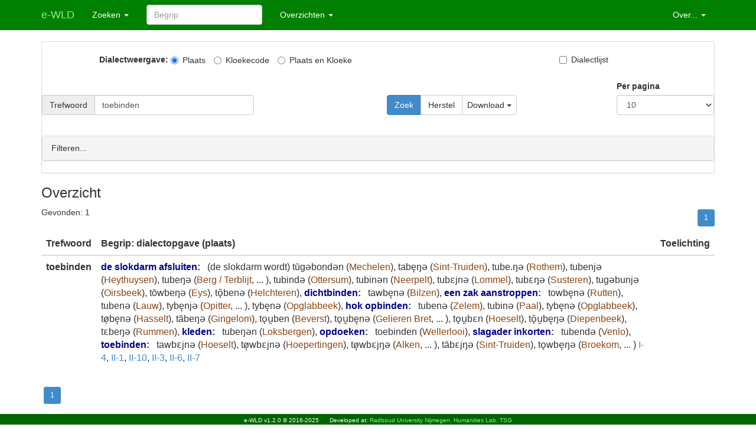

--- FILE ---
content_type: text/html; charset=utf-8
request_url: https://e-wld.nl/trefwoord/search/?search=toebinden
body_size: 42587
content:
﻿<!DOCTYPE html>
<html>
<head>
    <meta charset="utf-8" />
    <meta name="viewport" content="width=device-width, initial-scale=1.0">
    <title>e-WLD trefwoorden</title>
    
    
    <link rel="stylesheet" type="text/css" href="/static/dictionary/content/bootstrap.min.css" />
    <link rel="stylesheet" href="/static/dictionary/content/fontawesome-5-all.css" />
    <link rel="stylesheet" type="text/css" href="/static/dictionary/content/site.css" />
    <script src="/static/dictionary/scripts/modernizr-2.6.2.js"></script>
    <script src="/static/dictionary/scripts/jquery-1.10.2.js"></script>
    <script src="/static/dictionary/scripts/bootstrap.js"></script>
    <script src="/static/dictionary/scripts/respond.js"></script>
    <script src="/static/dictionary/scripts/diadict.js"></script>
</head>

<body>
    ﻿    <div name="topnav"></div>

    <div class="navbar navbar-custom navbar-fixed-top">
        <div class="container" url_home="/">
            <div class="navbar-header">
                <button type="button" class="navbar-toggle" data-toggle="collapse" data-target=".navbar-collapse">
                    <span class="icon-bar"></span>
                    <span class="icon-bar"></span>
                    <span class="icon-bar"></span>
                </button>
                <a href="/" class="navbar-brand">
                e-WLD
                </a>
            </div>
            <div class="navbar-collapse collapse">
                <ul class="nav navbar-nav">
                    <li class="dropdown">
                      <a href="#" class="dropdown-toggle" data-toggle="dropdown" role="button" 
                         aria-haspopup="true" aria-expanded="false">Zoeken <span class="caret"></span></a>
                      <ul class="dropdown-menu">
                          <li><a href="#" onclick="set_search('lemmasearch')">Begrippen</a></li>
                          <li><a href="#" onclick="set_search('locationsearch')">Plaatsen</a></li>
                          <li><a href="#" onclick="set_search('dialectsearch')">Dialecten</a></li>
                          <li><a href="#" onclick="set_search('trefwoordsearch')">Trefwoorden</a></li>
                      </ul>
                    </li>
                    
                </ul>
                <form name="toplemmasearch" id="toplemmasearch" class="navbar-form navbar-left"
                      action="/lemma/search/">
                  <div class="form-group">
                    <input id="search" name="search" type="text" class="form-control" placeholder="Begrip">
                  </div>
                </form>
                <form name="toplocationsearch" id="toplocationsearch" class="navbar-form navbar-left hidden"
                      action="/location/search/">
                  <div class="form-group">
                    <input id="search" name="search" type="text" class="form-control" placeholder="Plaats">
                  </div>
                </form>
                <form name="topdialectsearch" id="topdialectsearch" class="navbar-form navbar-left hidden"
                      action="/dialect/search/">
                  <div class="form-group">
                    <input id="search" name="search" type="text" class="form-control" placeholder="Dialect">
                  </div>
                </form>
                <form name="toptrefwoordsearch" id="toptrefwoordsearch" class="navbar-form navbar-left hidden"
                      action="/trefwoord/search/">
                  <div class="form-group">
                    <input id="search" name="search" type="text" class="form-control" placeholder="Trefwoord">
                  </div>
                </form>
                
                <ul class="nav navbar-nav">
                    <li class="dropdown">
                      <a href="#" class="dropdown-toggle" data-toggle="dropdown" role="button" 
                         aria-haspopup="true" aria-expanded="false">Overzichten <span class="caret"></span></a>
                      <ul class="dropdown-menu">
                        <li><a href="/lemma/search/">Begrippen</a></li>
                        <li><a href="/dialects">Dialecten</a></li>
                        <!-- Mines *ARE* needed for e-WLD -->
                        <li><a href="/mine/search/">Mijnen</a></li>
                        <!-- -->
                        <li><a href="/trefwoord/search/">Trefwoorden</a></li>
                        <li role="separator" class="divider"></li>
                        <li><a href="/delen">Oorspronkelijke uitgaven</a></li>
                      </ul>
                    </li>
                </ul>
                <ul class="nav navbar-nav navbar-right">
                    <li class="dropdown">
                      <a href="#" class="dropdown-toggle" data-toggle="dropdown" role="button" 
                         aria-haspopup="true" aria-expanded="false">Over... <span class="caret"></span></a>
                      <ul class="dropdown-menu">
                        <li><a href="/about">Informatie</a></li>
                        <li><a href="/guide">Handleiding</a></li>
                        <li><a href="/dialect/check/">Dialectencontrole</a></li>
                        <li><a href="/contact">Contact</a></li>
                        
                          <li><a href="/login/"><span class="glyphicon glyphicon-user" aria-hidden="true"></span> Beheer</a></li>
                        
                      </ul>
                    </li>
                </ul>
            </div>
        </div>
    </div>


    <div name="layout"></div>

    <div class="container body-content">

      <div class="panel panel-default">
        <form name='trefwoordsearch' id='trefwoordsearch' action="" method='get' 
              onsubmit="return do_search('#id_submit_button', 'trefwoord', 'simple');" >
            <!-- EK: A sort-order specification is in a hidden form field, which is filled by JS:do_sort_column() -->
            <div class="hidden">
                <input name='sortOrder' class='form-control' value='woord' >
                <input name='search_type' class='form-control' value='woord'>
                <input id="submit_type" name="submit_type" class='form-control' value="simple">
            </div>

            ﻿  <!-- Checkboxes to indicate whether we want to see the dialect codes or the dialect city names -->
    <div class="row">
      <div class="col-sm-1">
      </div>
      <div class="col-sm-8">
        <label >Dialectweergave:</label>
      <!--<div id="dialectmode" class="row">-->
        <label class="radio-inline active"><input id="input-dialect-stad" value="stad" type="radio" name="optdialect" checked=""  onclick="do_dialect(this);">Plaats</label>
        <label class="radio-inline"><input id="input-dialect-code" value="code" type="radio" name="optdialect" onclick="do_dialect(this);">Kloekecode</label>
        <label class="radio-inline"><input id="input-dialect-alles" value="alles" type="radio" name="optdialect" onclick="do_dialect(this);">Plaats en Kloeke</label>
      </div>
      <div class="col-sm-2">
        <label class="checkbox-inline"><input id="input-dialect-additional" value="additional" type="checkbox" name="optadditional" onclick="do_additional(this);" />Dialectlijst</label>
      </div>
    </div>


            <!-- The top layer of searching -->
            <div class="row"><table><tr><td>&nbsp;</td></tr></table></div>


            <div id="searchdefault" class="row">
              <div class="col-sm-4">
                <div><label>&nbsp;</label></div>
                <div class='input-group'>
                  <label class='input-group-addon' 
                         data-toggle="popover" data-trigger="hover"
                         data-placement="right" data-content="Willekeurige tekens: ? (één) * (0 of meer). Groep tekens: [m-n]"
                         for='id_entry'>Trefwoord</label>
                  <input name='search' class='form-control' value='toebinden'>
                </div>
              </div>
              <div class="col-sm-4 col-sm-offset-2">
                <div><label>&nbsp;</label></div>
                <div class='btn-group'>
                    <!-- Make sure no button has the *name* 'submit', otherwise submit() cannot be used -->
                    <input class='btn btn-primary' type="submit" onclick="do_search(this, 'trefwoord', 'simple');" value="Zoek">
                    <input class='btn btn-default' type="submit" onclick="do_search(this, 'trefwoord', 'Herstel');" value="Herstel">
                    <!-- <input class='btn btn-default' type="submit" onclick="do_search(this, 'trefwoord', 'Csv');" name="submit_type" value="Csv"> -->
                    <button type="button" class="btn btn-default dropdown-toggle" data-toggle="dropdown" 
                        aria-haspopup="true" aria-expanded="false">Download <span class="caret"></span></button>
                    <ul class="dropdown-menu">
                      <li><a href="#" onclick="do_search(this, 'trefwoord', 'Csv');" >Tab gescheiden lijst</a></li>
                      <li><a href="#" onclick="do_search(this, 'trefwoord', 'Excel');" >Excel</a></li>
                      <li><a href="#" onclick="do_search(this, 'trefwoord', 'Html');" >Html</a></li>
                      <li><a href="#" onclick="do_search(this, 'trefwoord', 'Mijn');" >Mijnen</a></li>
                    </ul>
                </div>
              </div>
              <div class="col-sm-2">
                <div class='form-group' id='paginate_by'>
                  <label for='paginate_by'>Per pagina</label>
                  <select class='form-control' name="paginate_by">
                    
                    <option >100</option>
                    
                    <option >50</option>
                    
                    <option >20</option>
                    
                    <option  selected >10</option>
                    
                    <option >5</option>
                    
                    <option >2</option>
                    
                    <option >1</option>
                    
                  </select>
                </div>
              </div>
            </div>

            <!-- Collapsable area for fine-tuning -->
            <div class="row"><table><tr><td>&nbsp;</td></tr></table></div>
            <div class="panel panel-default">

              <div class="panel-heading" data-toggle="collapse" data-target="#query-area">
                <span>Filteren...</span>
                <span class="filter-summary">
                  <span class="filter-item"></span>
                  <span class="filter-item"></span>
                  <span class="filter-item"></span>
                  <span class="filter-item"></span>
                  <span class="filter-item"></span>
                  <span class="filter-item"></span>
                  
                    <span class="filter-item"></span>
                  
                </span>
              </div>

              <!-- class="collapse" -->
              <div id="query-area" class="collapse ">

                <div id='searchformwell' class='well search-results-collapsable'>

                    <table class='table'>
                        <tr>
                          <td>
                            <div class='input-group'>
                              <label class='input-group-addon' 
                                      data-toggle="popover" data-trigger="hover"
                                      data-placement="right" data-content="Willekeurige tekens: ? (één) * (0 of meer). Groep tekens: [m-n]"
                                      for='id_lemma'>Begrip</label>
                              <input name='lemma' class='form-control' >
                            </div>
                            <div><label>&nbsp;</label></div>
                            <div class='input-group'>
                              <label class='input-group-addon' 
                                      data-toggle="popover" data-trigger="hover"
                                      data-placement="right" data-content="Willekeurige tekens: ? (één) * (0 of meer). Groep tekens: [m-n]"
                                      for='id_dialectwoord'>Dialectopgave</label>
                              <input name='dialectwoord' class='form-control' >
                            </div>
                            <div><label>&nbsp;</label></div>
                            <div class='input-group'>
                              <label class='input-group-addon' for='id_toelichting'>Toelichting bij trefwoord</label>
                              <input name='toelichting' class='form-control' >
                            </div>
                          </td>
                          <td>
                            <div class='input-group'>
                              <label class='input-group-addon' for='id_city'>Plaats</label>
                              <input name='dialectCity' class='form-control' >
                            </div>
                            <div><label>&nbsp;</label></div>
                            <div class='input-group'>
                              <label class='input-group-addon' for='id_code'>Kloekecode</label>
                              <input name='dialectCode' class='form-control' >
                            </div>
                            <div><label>&nbsp;</label></div>
                            <div class='input-group'>
                              <label class='input-group-addon' for='aflevering'>Deel/sectie/aflevering</label>
                              <select class='form-control' name="aflevering">
                                  <option value="0">-</option>
                                
                                  <option   value="1">I-1</option>
                                
                                  <option   value="2">I-2</option>
                                
                                  <option   value="3">I-3</option>
                                
                                  <option   value="4">I-4</option>
                                
                                  <option   value="5">I-5</option>
                                
                                  <option   value="6">I-6</option>
                                
                                  <option   value="7">I-7</option>
                                
                                  <option   value="8">I-8</option>
                                
                                  <option   value="9">I-9</option>
                                
                                  <option   value="10">I-10</option>
                                
                                  <option   value="11">I-11</option>
                                
                                  <option   value="12">I-12</option>
                                
                                  <option   value="13">I-13</option>
                                
                                  <option   value="14">II-1</option>
                                
                                  <option   value="15">II-2</option>
                                
                                  <option   value="16">II-3</option>
                                
                                  <option   value="17">II-4</option>
                                
                                  <option   value="18">II-5</option>
                                
                                  <option   value="19">II-6</option>
                                
                                  <option   value="20">II-7</option>
                                
                                  <option   value="21">II-8</option>
                                
                                  <option   value="22">II-9</option>
                                
                                  <option   value="23">II-10</option>
                                
                                  <option   value="24">II-11</option>
                                
                                  <option   value="25">II-12</option>
                                
                                  <option   value="26">III-1-1</option>
                                
                                  <option   value="27">III-1-2</option>
                                
                                  <option   value="28">III-1-3</option>
                                
                                  <option   value="29">III-1-4</option>
                                
                                  <option   value="30">III-2-1</option>
                                
                                  <option   value="31">III-2-2</option>
                                
                                  <option   value="32">III-2-3</option>
                                
                                  <option   value="33">III-3-1</option>
                                
                                  <option   value="34">III-3-2</option>
                                
                                  <option   value="35">III-3-3</option>
                                
                                  <option   value="36">III-4-1</option>
                                
                                  <option   value="37">III-4-2</option>
                                
                                  <option   value="38">III-4-3</option>
                                
                                  <option   value="39">III-4-4</option>
                                
                              </select>
                            </div>

                            
                              <div><label>&nbsp;</label></div>
                              <div class='input-group'>
                                <label class='input-group-addon' for='mijn'>Mijn</label>
                                <select class='form-control' name="mijn">
                                    <option value="0">-</option>
                                  
                                    <option   value="34">121c</option>
                                  
                                    <option   value="19">Beringen</option>
                                  
                                    <option   value="11">Domaniale</option>
                                  
                                    <option   value="14">Eisden</option>
                                  
                                    <option   value="7">Emma</option>
                                  
                                    <option   value="8">Hendrik</option>
                                  
                                    <option   value="16">Houthalen</option>
                                  
                                    <option   value="10">Julia</option>
                                  
                                    <option   value="9">Laura</option>
                                  
                                    <option   value="39">MS</option>
                                  
                                    <option   value="2">Maurits</option>
                                  
                                    <option   value="3">Oranje-Nassau I</option>
                                  
                                    <option   value="37">Oranje-Nassau I-I V</option>
                                  
                                    <option   value="33">Oranje-Nassau I-IY</option>
                                  
                                    <option   value="38">Oranje-Nassau I-V</option>
                                  
                                    <option   value="4">Oranje-Nassau II</option>
                                  
                                    <option   value="5">Oranje-Nassau III</option>
                                  
                                    <option   value="6">Oranje-Nassau IV</option>
                                  
                                    <option   value="36">Oranje-Nassau MV</option>
                                  
                                    <option   value="32">Oranje-Nassau l-IV</option>
                                  
                                    <option   value="20">Waterschei</option>
                                  
                                    <option   value="12">Wilhelmina</option>
                                  
                                    <option   value="13">Willem-Sophia</option>
                                  
                                    <option   value="18">Winterslag</option>
                                  
                                    <option   value="15">Zolder</option>
                                  
                                    <option   value="17">Zwartberg</option>
                                  
                                    <option   value="35">dit is een dummykloekecode</option>
                                  
                                    <option   value="31">lV</option>
                                  
                                </select>
                              </div>
                            

                          </td>
                        </tr>
                    </table>

              </div>
            </div>
            </div>
        </form>
      </div>

    
      <h3>Overzicht</h3>
      <div class="row">
          <div class="col-sm-4"><span>Gevonden: </span><span>1</span></div>
          <div class="col-sm-8">
          <span class="step-links pull-right">

          ﻿              <ul class='pagination pagination-sm'>
              
          
                

                
          
                   
                   <li class='active'>
                   <a href='?page=1&search=toebinden'>1</a>
                   </li>
                   
         
                
  
                
      
              

            
            </ul>


          </span>
          </div>
      </div>
      <table class="table table-hover">
        <thead><tr><th class="hidden">id</th><th>Trefwoord</th><th>Begrip: dialectopgave (plaats)</th><th>Toelichting</th></tr></thead>
        <tbody>
          
            
              <tr class="dict-entry">
                <td class="hidden"> 25381</td>
                <td><span class="trefwoord-name">toebinden</span></td>
                <td>
            
            
              <!-- Start lemma -->
              <span class="lemma-name"><a href="/lemma/search/?search=de%20slokdarm%20afsluiten">de slokdarm afsluiten</a>:</span>
            
            <span class="lemma-word-toelichting"></span>&nbsp;
              
                <span class="lemma-word">(de slokdarm wordt) tūgǝbondǝn</span><span> (</span><span class="lemma-word-dialect"><span class="lemma-word-dialect-code hidden">Q204a</span><span class="lemma-word-dialect-space hidden">&nbsp;</span><span class="lemma-word-dialect-stad">Mechelen</span></span><span>)</span><span>, </span>
            
          
            
            
            <span class="lemma-word">tabęŋǝ</span><span> (</span><span class="lemma-word-dialect"><span class="lemma-word-dialect-code hidden">P176p</span><span class="lemma-word-dialect-space hidden">&nbsp;</span><span class="lemma-word-dialect-stad">Sint-Truiden</span></span><span>)</span><span>, </span>
            
          
            
            
            <span class="lemma-word">tube.ŋǝ</span><span> (</span><span class="lemma-word-dialect"><span class="lemma-word-dialect-code hidden">Q099q</span><span class="lemma-word-dialect-space hidden">&nbsp;</span><span class="lemma-word-dialect-stad">Rothem</span></span><span>)</span><span>, </span>
            
          
            
            
            <span class="lemma-word">tubenjǝ</span><span> (</span><span class="lemma-word-dialect"><span class="lemma-word-dialect-code hidden">L292p</span><span class="lemma-word-dialect-space hidden">&nbsp;</span><span class="lemma-word-dialect-stad">Heythuysen</span></span><span>)</span><span>, </span>
            
          
            
            
            <span class="lemma-word">tubeŋǝ</span><span> (</span><span class="lemma-word-dialect"><span class="lemma-word-dialect-code hidden">Q103p</span><span class="lemma-word-dialect-space hidden">&nbsp;</span><span class="lemma-word-dialect-stad">Berg / Terblijt</span><span>, </span><span class="lemma-word-dialect-dots">...</span></span>
            
          
            
            
            <span class="lemma-word-dialect-additional hidden"><span class="lemma-word-dialect-code hidden">Q039p</span><span class="lemma-word-dialect-space hidden">&nbsp;</span><span class="lemma-word-dialect-stad">Hoensbroek</span></span><span>)</span><span>, </span>
            
          
            
            
            <span class="lemma-word">tubindǝ</span><span> (</span><span class="lemma-word-dialect"><span class="lemma-word-dialect-code hidden">L163p</span><span class="lemma-word-dialect-space hidden">&nbsp;</span><span class="lemma-word-dialect-stad">Ottersum</span></span><span>)</span><span>, </span>
            
          
            
            
            <span class="lemma-word">tubinǝn</span><span> (</span><span class="lemma-word-dialect"><span class="lemma-word-dialect-code hidden">L312p</span><span class="lemma-word-dialect-space hidden">&nbsp;</span><span class="lemma-word-dialect-stad">Neerpelt</span></span><span>)</span><span>, </span>
            
          
            
            
            <span class="lemma-word">tubɛjnǝ</span><span> (</span><span class="lemma-word-dialect"><span class="lemma-word-dialect-code hidden">K278p</span><span class="lemma-word-dialect-space hidden">&nbsp;</span><span class="lemma-word-dialect-stad">Lommel</span></span><span>)</span><span>, </span>
            
          
            
            
            <span class="lemma-word">tubɛŋǝ</span><span> (</span><span class="lemma-word-dialect"><span class="lemma-word-dialect-code hidden">L432p</span><span class="lemma-word-dialect-space hidden">&nbsp;</span><span class="lemma-word-dialect-stad">Susteren</span></span><span>)</span><span>, </span>
            
          
            
            
            <span class="lemma-word">tugǝbunjǝ</span><span> (</span><span class="lemma-word-dialect"><span class="lemma-word-dialect-code hidden">Q033p</span><span class="lemma-word-dialect-space hidden">&nbsp;</span><span class="lemma-word-dialect-stad">Oirsbeek</span></span><span>)</span><span>, </span>
            
          
            
            
            <span class="lemma-word">tōwbeŋǝ</span><span> (</span><span class="lemma-word-dialect"><span class="lemma-word-dialect-code hidden">Q202p</span><span class="lemma-word-dialect-space hidden">&nbsp;</span><span class="lemma-word-dialect-stad">Eys</span></span><span>)</span><span>, </span>
            
          
            
            
            <span class="lemma-word">tǭbenǝ</span><span> (</span><span class="lemma-word-dialect"><span class="lemma-word-dialect-code hidden">L413p</span><span class="lemma-word-dialect-space hidden">&nbsp;</span><span class="lemma-word-dialect-stad">Helchteren</span></span><span>)</span><span>, </span>
            
          
            
            
              <!-- Start lemma -->
              <span class="lemma-name"><a href="/lemma/search/?search=dichtbinden">dichtbinden</a>:</span>
            
            <span class="lemma-word-toelichting"></span>&nbsp;
              
                <span class="lemma-word">tawbęnǝ</span><span> (</span><span class="lemma-word-dialect"><span class="lemma-word-dialect-code hidden">Q083p</span><span class="lemma-word-dialect-space hidden">&nbsp;</span><span class="lemma-word-dialect-stad">Bilzen</span></span><span>)</span><span>, </span>
            
          
            
            
              <!-- Start lemma -->
              <span class="lemma-name"><a href="/lemma/search/?search=een%20zak%20aanstroppen">een zak aanstroppen</a>:</span>
            
            <span class="lemma-word-toelichting"></span>&nbsp;
              
                <span class="lemma-word">towbęnǝ</span><span> (</span><span class="lemma-word-dialect"><span class="lemma-word-dialect-code hidden">Q241p</span><span class="lemma-word-dialect-space hidden">&nbsp;</span><span class="lemma-word-dialect-stad">Rutten</span></span><span>)</span><span>, </span>
            
          
            
            
            <span class="lemma-word">tubenǝ</span><span> (</span><span class="lemma-word-dialect"><span class="lemma-word-dialect-code hidden">Q240p</span><span class="lemma-word-dialect-space hidden">&nbsp;</span><span class="lemma-word-dialect-stad">Lauw</span></span><span>)</span><span>, </span>
            
          
            
            
            <span class="lemma-word">tybęnjǝ</span><span> (</span><span class="lemma-word-dialect"><span class="lemma-word-dialect-code hidden">L362p</span><span class="lemma-word-dialect-space hidden">&nbsp;</span><span class="lemma-word-dialect-stad">Opitter</span><span>, </span><span class="lemma-word-dialect-dots">...</span></span>
            
          
            
            
            <span class="lemma-word-dialect-additional hidden"><span class="lemma-word-dialect-code hidden">L361p</span><span class="lemma-word-dialect-space hidden">&nbsp;</span><span class="lemma-word-dialect-stad">Tongerlo</span></span><span>)</span><span>, </span>
            
          
            
            
            <span class="lemma-word">tybęnǝ</span><span> (</span><span class="lemma-word-dialect"><span class="lemma-word-dialect-code hidden">L416p</span><span class="lemma-word-dialect-space hidden">&nbsp;</span><span class="lemma-word-dialect-stad">Opglabbeek</span></span><span>)</span><span>, </span>
            
          
            
            
              <!-- Start lemma -->
              <span class="lemma-name"><a href="/lemma/search/?search=hok%20opbinden">hok opbinden</a>:</span>
            
            <span class="lemma-word-toelichting"></span>&nbsp;
              
                <span class="lemma-word">tubenǝ</span><span> (</span><span class="lemma-word-dialect"><span class="lemma-word-dialect-code hidden">P044p</span><span class="lemma-word-dialect-space hidden">&nbsp;</span><span class="lemma-word-dialect-stad">Zelem</span></span><span>)</span><span>, </span>
            
          
            
            
            <span class="lemma-word">tubinǝ</span><span> (</span><span class="lemma-word-dialect"><span class="lemma-word-dialect-code hidden">K357p</span><span class="lemma-word-dialect-space hidden">&nbsp;</span><span class="lemma-word-dialect-stad">Paal</span></span><span>)</span><span>, </span>
            
          
            
            
            <span class="lemma-word">tybęnǝ</span><span> (</span><span class="lemma-word-dialect"><span class="lemma-word-dialect-code hidden">L416p</span><span class="lemma-word-dialect-space hidden">&nbsp;</span><span class="lemma-word-dialect-stad">Opglabbeek</span></span><span>)</span><span>, </span>
            
          
            
            
            <span class="lemma-word">tø̜bęnǝ</span><span> (</span><span class="lemma-word-dialect"><span class="lemma-word-dialect-code hidden">Q002p</span><span class="lemma-word-dialect-space hidden">&nbsp;</span><span class="lemma-word-dialect-stad">Hasselt</span></span><span>)</span><span>, </span>
            
          
            
            
            <span class="lemma-word">tābeŋǝ</span><span> (</span><span class="lemma-word-dialect"><span class="lemma-word-dialect-code hidden">P175p</span><span class="lemma-word-dialect-space hidden">&nbsp;</span><span class="lemma-word-dialect-stad">Gingelom</span></span><span>)</span><span>, </span>
            
          
            
            
            <span class="lemma-word">tǫu̯ben</span><span> (</span><span class="lemma-word-dialect"><span class="lemma-word-dialect-code hidden">Q072p</span><span class="lemma-word-dialect-space hidden">&nbsp;</span><span class="lemma-word-dialect-stad">Beverst</span></span><span>)</span><span>, </span>
            
          
            
            
            <span class="lemma-word">tǫu̯bęnǝ</span><span> (</span><span class="lemma-word-dialect"><span class="lemma-word-dialect-code hidden">Q004p</span><span class="lemma-word-dialect-space hidden">&nbsp;</span><span class="lemma-word-dialect-stad">Gelieren Bret</span><span>, </span><span class="lemma-word-dialect-dots">...</span></span>
            
          
            
            
            <span class="lemma-word-dialect-additional hidden"><span class="lemma-word-dialect-code hidden">Q162p</span><span class="lemma-word-dialect-space hidden">&nbsp;</span><span class="lemma-word-dialect-stad">Tongeren</span></span><span>)</span><span>, </span>
            
          
            
            
            <span class="lemma-word">tǫu̯bɛn</span><span> (</span><span class="lemma-word-dialect"><span class="lemma-word-dialect-code hidden">Q077p</span><span class="lemma-word-dialect-space hidden">&nbsp;</span><span class="lemma-word-dialect-stad">Hoeselt</span></span><span>)</span><span>, </span>
            
          
            
            
            <span class="lemma-word">tǭu̯bęŋǝ</span><span> (</span><span class="lemma-word-dialect"><span class="lemma-word-dialect-code hidden">Q071p</span><span class="lemma-word-dialect-space hidden">&nbsp;</span><span class="lemma-word-dialect-stad">Diepenbeek</span></span><span>)</span><span>, </span>
            
          
            
            
            <span class="lemma-word">tɛbeŋǝ</span><span> (</span><span class="lemma-word-dialect"><span class="lemma-word-dialect-code hidden">P107a</span><span class="lemma-word-dialect-space hidden">&nbsp;</span><span class="lemma-word-dialect-stad">Rummen</span></span><span>)</span><span>, </span>
            
          
            
            
              <!-- Start lemma -->
              <span class="lemma-name"><a href="/lemma/search/?search=kleden">kleden</a>:</span>
            
            <span class="lemma-word-toelichting"></span>&nbsp;
              
                <span class="lemma-word">tubeŋǝn</span><span> (</span><span class="lemma-word-dialect"><span class="lemma-word-dialect-code hidden">P047p</span><span class="lemma-word-dialect-space hidden">&nbsp;</span><span class="lemma-word-dialect-stad">Loksbergen</span></span><span>)</span><span>, </span>
            
          
            
            
              <!-- Start lemma -->
              <span class="lemma-name"><a href="/lemma/search/?search=opdoeken">opdoeken</a>:</span>
            
            <span class="lemma-word-toelichting"></span>&nbsp;
              
                <span class="lemma-word">toebinden</span><span> (</span><span class="lemma-word-dialect"><span class="lemma-word-dialect-code hidden">L215a</span><span class="lemma-word-dialect-space hidden">&nbsp;</span><span class="lemma-word-dialect-stad">Wellerlooi</span></span><span>)</span><span>, </span>
            
          
            
            
              <!-- Start lemma -->
              <span class="lemma-name"><a href="/lemma/search/?search=slagader%20inkorten">slagader inkorten</a>:</span>
            
            <span class="lemma-word-toelichting"></span>&nbsp;
              
                <span class="lemma-word">tubendǝ</span><span> (</span><span class="lemma-word-dialect"><span class="lemma-word-dialect-code hidden">L271p</span><span class="lemma-word-dialect-space hidden">&nbsp;</span><span class="lemma-word-dialect-stad">Venlo</span></span><span>)</span><span>, </span>
            
          
            
            
              <!-- Start lemma -->
              <span class="lemma-name"><a href="/lemma/search/?search=toebinden">toebinden</a>:</span>
            
            <span class="lemma-word-toelichting"></span>&nbsp;
              
                <span class="lemma-word">tawbɛjnǝ</span><span> (</span><span class="lemma-word-dialect"><span class="lemma-word-dialect-code hidden">Q077p</span><span class="lemma-word-dialect-space hidden">&nbsp;</span><span class="lemma-word-dialect-stad">Hoeselt</span></span><span>)</span><span>, </span>
            
          
            
            
            <span class="lemma-word">tø̜̜wbɛjnǝ</span><span> (</span><span class="lemma-word-dialect"><span class="lemma-word-dialect-code hidden">P188p</span><span class="lemma-word-dialect-space hidden">&nbsp;</span><span class="lemma-word-dialect-stad">Hoepertingen</span></span><span>)</span><span>, </span>
            
          
            
            
            <span class="lemma-word">tø̜̜wbɛjŋǝ</span><span> (</span><span class="lemma-word-dialect"><span class="lemma-word-dialect-code hidden">P120p</span><span class="lemma-word-dialect-space hidden">&nbsp;</span><span class="lemma-word-dialect-stad">Alken</span><span>, </span><span class="lemma-word-dialect-dots">...</span></span>
            
          
            
            
            <span class="lemma-word-dialect-additional hidden"><span class="lemma-word-dialect-code hidden">P187p</span><span class="lemma-word-dialect-space hidden">&nbsp;</span><span class="lemma-word-dialect-stad">Berlingen</span><span>, </span></span>
            
          
            
            
            <span class="lemma-word-dialect-additional hidden"><span class="lemma-word-dialect-code hidden">Q160p</span><span class="lemma-word-dialect-space hidden">&nbsp;</span><span class="lemma-word-dialect-stad">Bommershoven</span><span>, </span></span>
            
          
            
            
            <span class="lemma-word-dialect-additional hidden"><span class="lemma-word-dialect-code hidden">Q164p</span><span class="lemma-word-dialect-space hidden">&nbsp;</span><span class="lemma-word-dialect-stad">Heks</span><span>, </span></span>
            
          
            
            
            <span class="lemma-word-dialect-additional hidden"><span class="lemma-word-dialect-code hidden">P177a</span><span class="lemma-word-dialect-space hidden">&nbsp;</span><span class="lemma-word-dialect-stad">Ordingen</span><span>, </span></span>
            
          
            
            
            <span class="lemma-word-dialect-additional hidden"><span class="lemma-word-dialect-code hidden">P119p</span><span class="lemma-word-dialect-space hidden">&nbsp;</span><span class="lemma-word-dialect-stad">Sint-Lambrechts-Herk</span></span><span>)</span><span>, </span>
            
          
            
            
            <span class="lemma-word">tābɛjŋǝ</span><span> (</span><span class="lemma-word-dialect"><span class="lemma-word-dialect-code hidden">P176p</span><span class="lemma-word-dialect-space hidden">&nbsp;</span><span class="lemma-word-dialect-stad">Sint-Truiden</span></span><span>)</span><span>, </span>
            
          
            
            
            <span class="lemma-word">tǫwbe̜̜ŋǝ</span><span> (</span><span class="lemma-word-dialect"><span class="lemma-word-dialect-code hidden">Q159p</span><span class="lemma-word-dialect-space hidden">&nbsp;</span><span class="lemma-word-dialect-stad">Broekom</span><span>, </span><span class="lemma-word-dialect-dots">...</span></span>
            
          
            
            
            <span class="lemma-word-dialect-additional hidden"><span class="lemma-word-dialect-code hidden">Q078p</span><span class="lemma-word-dialect-space hidden">&nbsp;</span><span class="lemma-word-dialect-stad">Wellen</span></span><span>)</span>
            
                <!-- Treat the afleveringen for this trefwoord -->
                <span class="lemma-aflevering"><a href="/static/dictionary/content/pdf/wld-1/1992_Limburgse Dialecten I,4 (Verbouw van graangewassen).pdf">I-4</a></span><span>, </span><span class="lemma-aflevering"><a href="/static/dictionary/content/pdf/wld-2/1986_Limburgse Dialecten II,1 (Inleiding en Huisslachter en bakker).pdf">II-1</a></span><span>, </span><span class="lemma-aflevering"><a href="/static/dictionary/content/pdf/wld-2/1994_Limburgse Dialecten II,10 (Schoenmaker, etc).pdf">II-10</a></span><span>, </span><span class="lemma-aflevering"><a href="/static/dictionary/content/pdf/wld-2/1991_Limburgse Dialecten II,3 (Molenaar) (was 1998).pdf">II-3</a></span><span>, </span><span class="lemma-aflevering"><a href="/static/dictionary/content/pdf/wld-2/1991_Limburgse Dialecten II,6 (Imker, stro- of buntgrasvlechter).pdf">II-6</a></span><span>, </span><span class="lemma-aflevering"><a href="/static/dictionary/content/pdf/wld-2/1993_Limburgse Dialecten II,7 (Kleermaker, naaister etc).pdf">II-7</a></span>
                </td>
                <td>
                  <span class="toelichting"></span>
                </td>
              </tr>
            
          
        </tbody>
      </table>
    

      <div class="pagination">
          <span class="step-links">

          ﻿              <ul class='pagination pagination-sm'>
              
          
                

                
          
                   
                   <li class='active'>
                   <a href='?page=1&search=toebinden'>1</a>
                   </li>
                   
         
                
  
                
      
              

            
            </ul>

          </span>
      </div>



        <hr/>
    </div>

    <div>
        <footer>
            <span>e-WLD v1.2.0 &copy; 2016-2025</span>
            &nbsp;&nbsp;&nbsp;&nbsp;
            <span>Developed at: <a href="https://www.ru.nl/facultyofarts/research/humanities-lab/our-labs/">Radboud University Nijmegen, Humanities Lab, TSG</a></span>
        </footer>
    </div>



  <script>
    // Make sure events are connect on the right places
    init_events();
  </script>


</body>
</html>
